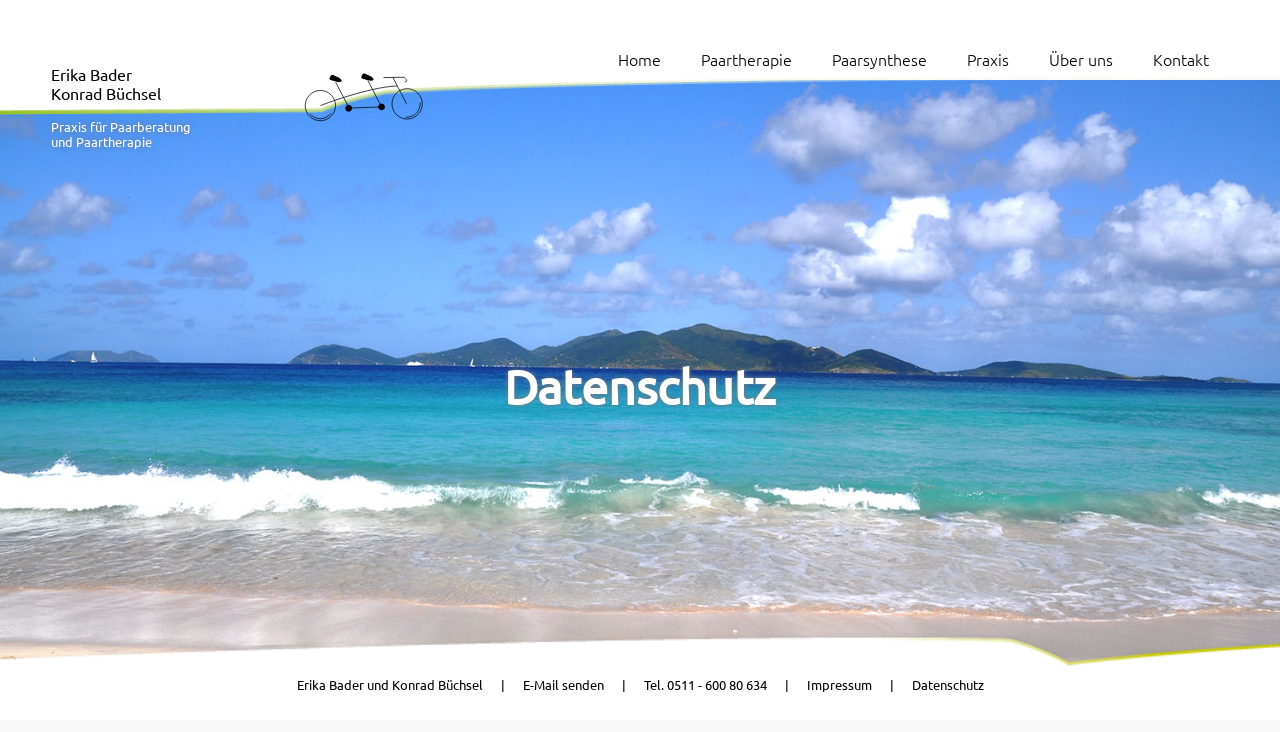

--- FILE ---
content_type: text/html
request_url: https://paartherapie-hannover-bader-buechsel.de/pages/Datenschutz.html
body_size: 7656
content:
<!DOCTYPE html>
<html lang="de">

<head>
    <meta charset="UTF-8">
    <meta http-equiv="X-UA-Compatible" content="IE=edge">
    <meta name="viewport" content="width=device-width, initial-scale=1.0">
    <link rel="stylesheet" href="../css/styles.css">
	 <meta name="discription" content="Praxis für Paarberatung, Paartherapie und Traumatherapie, Erika Bader + Konrad Büchsel, Hannover">
    <title>Praxis Bader + Büchsel | Datenschutz</title>
</head>

<body class="datenschutz">
     <header>
        <div class="kurve"></div>
        <div class="bg"></div>
        <div class="bike">
            <img src="../images/Tandem.svg" alt="Logo Paarberatung-Hannover" width="100%" />
        </div>
        <div class="logo">
            <p>Erika Bader<br>Konrad Büchsel</p>
            <p class="weiss">Praxis für Paarberatung<br>und Paartherapie</p>
        </div>
        <nav class="flex">
            <div class="ham"></div>
            <ul class="flex justify_between">
                <li><a href="../index.html">Home</a></li>
                <li><a href="paartherapie.html">Paartherapie</a></li>
                <li><a href="Paarsynthese.html">Paarsynthese</a></li>
                <li><a href="Praxis.html">Praxis</a></li>
                <li><a href="UeberUns.html">Über uns</a></li>
                <li><a href="Kontakt.html">Kontakt</a></li>
            </ul>
        </nav>
    </header>
    <main>
	<article class="eins flex justify_center">
            <h1 class="weiss">Datenschutz</h1>
        </article>
        <article class="zwei flex">
            <section>
           
                <h1>Datenschutz&shy;erkl&auml;rung</h1>
                <p>&nbsp;</p>
                <h2>1. Datenschutz auf einen Blick</h2>
                <h3>Allgemeine Hinweise</h3>
                <p>Die folgenden Hinweise geben einen einfachen &Uuml;berblick dar&uuml;ber, was mit Ihren
                    personenbezogenen Daten passiert, wenn Sie diese Website besuchen. Personenbezogene Daten sind alle
                    Daten, mit denen Sie pers&ouml;nlich identifiziert werden k&ouml;nnen. Ausf&uuml;hrliche
                    Informationen zum Thema Datenschutz entnehmen Sie unserer unter diesem Text aufgef&uuml;hrten
                    Datenschutzerkl&auml;rung.</p>
                <p>&nbsp;</p>
                <h3>Datenerfassung auf dieser Website</h3>
                <h4>Wer ist verantwortlich f&uuml;r die Datenerfassung auf dieser Website?</h4>
                <p>Die Datenverarbeitung auf dieser Website erfolgt durch den Websitebetreiber. Dessen Kontaktdaten
                    k&ouml;nnen Sie dem Abschnitt „Hinweis zur Verantwortlichen Stelle“ in dieser
                    Datenschutzerkl&auml;rung entnehmen.</p>
                <p>&nbsp;</p>
                <h4>Wie erfassen wir Ihre Daten?</h4>
                <p>Ihre Daten werden zum einen dadurch erhoben, dass Sie uns diese mitteilen. Hierbei kann es sich
                    z.&nbsp;B. um Daten handeln, die Sie in ein Kontaktformular eingeben.</p>
                <p>Andere Daten werden automatisch oder nach Ihrer Einwilligung beim Besuch der Website durch unsere
                    IT-Systeme erfasst. Das sind vor allem technische Daten (z.&nbsp;B. Internetbrowser, Betriebssystem
                    oder Uhrzeit des Seitenaufrufs). Die Erfassung dieser Daten erfolgt automatisch, sobald Sie diese
                    Website betreten.</p>
                <p>&nbsp;</p>
                <h4>Wof&uuml;r nutzen wir Ihre Daten?</h4>
                <p>Ein Teil der Daten wird erhoben, um eine fehlerfreie Bereitstellung der Website zu
                    gew&auml;hrleisten. Andere Daten k&ouml;nnen zur Analyse Ihres Nutzerverhaltens verwendet werden.
                </p>
                <p>&nbsp;</p>
                <h4>Welche Rechte haben Sie bez&uuml;glich Ihrer Daten?</h4>
                <p>Sie haben jederzeit das Recht, unentgeltlich Auskunft &uuml;ber Herkunft, Empf&auml;nger und Zweck
                    Ihrer gespeicherten personenbezogenen Daten zu erhalten. Sie haben au&szlig;erdem ein Recht, die
                    Berichtigung oder L&ouml;schung dieser Daten zu verlangen. Wenn Sie eine Einwilligung zur
                    Datenverarbeitung erteilt haben, k&ouml;nnen Sie diese Einwilligung jederzeit f&uuml;r die Zukunft
                    widerrufen. Au&szlig;erdem haben Sie das Recht, unter bestimmten Umst&auml;nden die
                    Einschr&auml;nkung der Verarbeitung Ihrer personenbezogenen Daten zu verlangen. Des Weiteren steht
                    Ihnen ein Beschwerderecht bei der zust&auml;ndigen Aufsichtsbeh&ouml;rde zu.</p>
                <p>Hierzu sowie zu weiteren Fragen zum Thema Datenschutz k&ouml;nnen Sie sich jederzeit an uns wenden.
                </p>
                <p>&nbsp;</p>
                <h2>2. Hosting</h2>
                <p>Wir hosten die Inhalte unserer Website bei folgendem Anbieter:</p>
                <h3>IONOS</h3>
                <p>Anbieter ist die IONOS SE, Elgendorfer Str. 57, 56410 Montabaur (nachfolgend IONOS). Wenn Sie unsere
                    Website besuchen, erfasst IONOS verschiedene Logfiles inklusive Ihrer IP-Adressen. Details entnehmen
                    Sie der Datenschutzerkl&auml;rung von IONOS: <a href="https://www.ionos.de/terms-gtc/terms-privacy"
                        target="_blank" rel="noopener noreferrer">https://www.ionos.de/terms-gtc/terms-privacy</a>.</p>
                <p>Die Verwendung von IONOS erfolgt auf Grundlage von Art. 6 Abs. 1 lit. f DSGVO. Wir haben ein
                    berechtigtes Interesse an einer m&ouml;glichst zuverl&auml;ssigen Darstellung unserer Website.
                    Sofern eine entsprechende Einwilligung abgefragt wurde, erfolgt die Verarbeitung
                    ausschlie&szlig;lich auf Grundlage von Art. 6 Abs. 1 lit. a DSGVO und &sect; 25 Abs. 1 TTDSG, soweit
                    die Einwilligung die Speicherung von Cookies oder den Zugriff auf Informationen im Endger&auml;t des
                    Nutzers (z.&nbsp;B. Device-Fingerprinting) im Sinne des TTDSG umfasst. Die Einwilligung ist
                    jederzeit widerrufbar.</p>
                <p>&nbsp;</p>
                <h4>Auftragsverarbeitung</h4>
                <p>Wir haben einen Vertrag &uuml;ber Auftragsverarbeitung (AVV) zur Nutzung des oben genannten Dienstes
                    geschlossen. Hierbei handelt es sich um einen datenschutzrechtlich vorgeschriebenen Vertrag, der
                    gew&auml;hrleistet, dass dieser die personenbezogenen Daten unserer Websitebesucher nur nach unseren
                    Weisungen und unter Einhaltung der DSGVO verarbeitet.</p>
                <p>&nbsp;</p>
                <h2>3. Allgemeine Hinweise und Pflicht&shy;informationen</h2>
                <h3>Datenschutz</h3>
                <p>Die Betreiber dieser Seiten nehmen den Schutz Ihrer pers&ouml;nlichen Daten sehr ernst. Wir behandeln
                    Ihre personenbezogenen Daten vertraulich und entsprechend den gesetzlichen Datenschutzvorschriften
                    sowie dieser Datenschutzerkl&auml;rung.</p>
                <p>Wenn Sie diese Website benutzen, werden verschiedene personenbezogene Daten erhoben. Personenbezogene
                    Daten sind Daten, mit denen Sie pers&ouml;nlich identifiziert werden k&ouml;nnen. Die vorliegende
                    Datenschutzerkl&auml;rung erl&auml;utert, welche Daten wir erheben und wof&uuml;r wir sie nutzen.
                    Sie erl&auml;utert auch, wie und zu welchem Zweck das geschieht.</p>
                <p>Wir weisen darauf hin, dass die Daten&uuml;bertragung im Internet (z.&nbsp;B. bei der Kommunikation
                    per E-Mail) Sicherheitsl&uuml;cken aufweisen kann. Ein l&uuml;ckenloser Schutz der Daten vor dem
                    Zugriff durch Dritte ist nicht m&ouml;glich.</p>
                <p>&nbsp;</p>
                <h3>Hinweis zur verantwortlichen Stelle</h3>
                <p>Die verantwortliche Stelle f&uuml;r die Datenverarbeitung auf dieser Website ist:</p>
                <p>Erika Bader und Konrad Büchsel</p>
                <p>Paartherapeuten<br>
					Emdenstraße 11<br>
					30167 Hannover
                </p>
                <p>Tel. 0511 - 600 80 634<br>
                    E-Mail: bader-buechsel@htp-tel.de</p>
                <p>&nbsp;</p>
                <p>Verantwortliche Stelle ist die nat&uuml;rliche oder juristische Person, die allein oder gemeinsam mit
                    anderen &uuml;ber die Zwecke und Mittel der Verarbeitung von personenbezogenen Daten (z.&nbsp;B.
                    Namen, E-Mail-Adressen o. &Auml;.) entscheidet.</p>
                <p>&nbsp;</p>
                <h3>Speicherdauer</h3>
                <p>Soweit innerhalb dieser Datenschutzerkl&auml;rung keine speziellere Speicherdauer genannt wurde,
                    verbleiben Ihre personenbezogenen Daten bei uns, bis der Zweck f&uuml;r die Datenverarbeitung
                    entf&auml;llt. Wenn Sie ein berechtigtes L&ouml;schersuchen geltend machen oder eine Einwilligung
                    zur Datenverarbeitung widerrufen, werden Ihre Daten gel&ouml;scht, sofern wir keine anderen
                    rechtlich zul&auml;ssigen Gr&uuml;nde f&uuml;r die Speicherung Ihrer personenbezogenen Daten haben
                    (z.&nbsp;B. steuer- oder handelsrechtliche Aufbewahrungsfristen); im letztgenannten Fall erfolgt die
                    L&ouml;schung nach Fortfall dieser Gr&uuml;nde.</p>
                <p>&nbsp;</p>
                <h3>Allgemeine Hinweise zu den Rechtsgrundlagen der Datenverarbeitung auf dieser Website</h3>
                <p>Sofern Sie in die Datenverarbeitung eingewilligt haben, verarbeiten wir Ihre personenbezogenen Daten
                    auf Grundlage von Art. 6 Abs. 1 lit. a DSGVO bzw. Art. 9 Abs. 2 lit. a DSGVO, sofern besondere
                    Datenkategorien nach Art. 9 Abs. 1 DSGVO verarbeitet werden. Im Falle einer ausdr&uuml;cklichen
                    Einwilligung in die &Uuml;bertragung personenbezogener Daten in Drittstaaten erfolgt die
                    Datenverarbeitung au&szlig;erdem auf Grundlage von Art. 49 Abs. 1 lit. a DSGVO. Sofern Sie in die
                    Speicherung von Cookies oder in den Zugriff auf Informationen in Ihr Endger&auml;t (z.&nbsp;B. via
                    Device-Fingerprinting) eingewilligt haben, erfolgt die Datenverarbeitung zus&auml;tzlich auf
                    Grundlage von &sect; 25 Abs. 1 TTDSG. Die Einwilligung ist jederzeit widerrufbar. Sind Ihre Daten
                    zur Vertragserf&uuml;llung oder zur Durchf&uuml;hrung vorvertraglicher Ma&szlig;nahmen erforderlich,
                    verarbeiten wir Ihre Daten auf Grundlage des Art. 6 Abs. 1 lit. b DSGVO. Des Weiteren verarbeiten
                    wir Ihre Daten, sofern diese zur Erf&uuml;llung einer rechtlichen Verpflichtung erforderlich sind
                    auf Grundlage von Art. 6 Abs. 1 lit. c DSGVO. Die Datenverarbeitung kann ferner auf Grundlage
                    unseres berechtigten Interesses nach Art. 6 Abs. 1 lit. f DSGVO erfolgen. &Uuml;ber die jeweils im
                    Einzelfall einschl&auml;gigen Rechtsgrundlagen wird in den folgenden Abs&auml;tzen dieser
                    Datenschutzerkl&auml;rung informiert.</p>
                <p>&nbsp;</p>
                <h3>Widerruf Ihrer Einwilligung zur Datenverarbeitung</h3>
                <p>Viele Datenverarbeitungsvorg&auml;nge sind nur mit Ihrer ausdr&uuml;cklichen Einwilligung
                    m&ouml;glich. Sie k&ouml;nnen eine bereits erteilte Einwilligung jederzeit widerrufen. Die
                    Rechtm&auml;&szlig;igkeit der bis zum Widerruf erfolgten Datenverarbeitung bleibt vom Widerruf
                    unber&uuml;hrt.</p>
                <p>&nbsp;</p>
                <h3>Widerspruchsrecht gegen die Datenerhebung in besonderen F&auml;llen sowie gegen Direktwerbung (Art.
                    21 DSGVO)</h3>
                <p>WENN DIE DATENVERARBEITUNG AUF GRUNDLAGE VON ART. 6 ABS. 1 LIT. E ODER F DSGVO ERFOLGT, HABEN SIE
                    JEDERZEIT DAS RECHT, AUS GR&Uuml;NDEN, DIE SICH AUS IHRER BESONDEREN SITUATION ERGEBEN, GEGEN DIE
                    VERARBEITUNG IHRER PERSONENBEZOGENEN DATEN WIDERSPRUCH EINZULEGEN; DIES GILT AUCH F&Uuml;R EIN AUF
                    DIESE BESTIMMUNGEN GEST&Uuml;TZTES PROFILING. DIE JEWEILIGE RECHTSGRUNDLAGE, AUF DENEN EINE
                    VERARBEITUNG BERUHT, ENTNEHMEN SIE DIESER DATENSCHUTZERKL&Auml;RUNG. WENN SIE WIDERSPRUCH EINLEGEN,
                    WERDEN WIR IHRE BETROFFENEN PERSONENBEZOGENEN DATEN NICHT MEHR VERARBEITEN, ES SEI DENN, WIR
                    K&Ouml;NNEN ZWINGENDE SCHUTZW&Uuml;RDIGE GR&Uuml;NDE F&Uuml;R DIE VERARBEITUNG NACHWEISEN, DIE IHRE
                    INTERESSEN, RECHTE UND FREIHEITEN &Uuml;BERWIEGEN ODER DIE VERARBEITUNG DIENT DER GELTENDMACHUNG,
                    AUS&Uuml;BUNG ODER VERTEIDIGUNG VON RECHTSANSPR&Uuml;CHEN (WIDERSPRUCH NACH ART. 21 ABS. 1 DSGVO).
                </p>
                <p>WERDEN IHRE PERSONENBEZOGENEN DATEN VERARBEITET, UM DIREKTWERBUNG ZU BETREIBEN, SO HABEN SIE DAS
                    RECHT, JEDERZEIT WIDERSPRUCH GEGEN DIE VERARBEITUNG SIE BETREFFENDER PERSONENBEZOGENER DATEN ZUM
                    ZWECKE DERARTIGER WERBUNG EINZULEGEN; DIES GILT AUCH F&Uuml;R DAS PROFILING, SOWEIT ES MIT SOLCHER
                    DIREKTWERBUNG IN VERBINDUNG STEHT. WENN SIE WIDERSPRECHEN, WERDEN IHRE PERSONENBEZOGENEN DATEN
                    ANSCHLIESSEND NICHT MEHR ZUM ZWECKE DER DIREKTWERBUNG VERWENDET (WIDERSPRUCH NACH ART. 21 ABS. 2
                    DSGVO).</p>
                <p>&nbsp;</p>
                <h3>Beschwerde&shy;recht bei der zust&auml;ndigen Aufsichts&shy;beh&ouml;rde</h3>
                <p>Im Falle von Verst&ouml;&szlig;en gegen die DSGVO steht den Betroffenen ein Beschwerderecht bei einer
                    Aufsichtsbeh&ouml;rde, insbesondere in dem Mitgliedstaat ihres gew&ouml;hnlichen Aufenthalts, ihres
                    Arbeitsplatzes oder des Orts des mutma&szlig;lichen Versto&szlig;es zu. Das Beschwerderecht besteht
                    unbeschadet anderweitiger verwaltungsrechtlicher oder gerichtlicher Rechtsbehelfe.</p>
                <p>&nbsp;</p>
                <h3>Recht auf Daten&shy;&uuml;bertrag&shy;barkeit</h3>
                <p>Sie haben das Recht, Daten, die wir auf Grundlage Ihrer Einwilligung oder in Erf&uuml;llung eines
                    Vertrags automatisiert verarbeiten, an sich oder an einen Dritten in einem g&auml;ngigen,
                    maschinenlesbaren Format aush&auml;ndigen zu lassen. Sofern Sie die direkte &Uuml;bertragung der
                    Daten an einen anderen Verantwortlichen verlangen, erfolgt dies nur, soweit es technisch machbar
                    ist.</p>
                <p>&nbsp;</p>
                <h3>Auskunft, L&ouml;schung und Berichtigung</h3>
                <p>Sie haben im Rahmen der geltenden gesetzlichen Bestimmungen jederzeit das Recht auf unentgeltliche
                    Auskunft &uuml;ber Ihre gespeicherten personenbezogenen Daten, deren Herkunft und Empf&auml;nger und
                    den Zweck der Datenverarbeitung und ggf. ein Recht auf Berichtigung oder L&ouml;schung dieser Daten.
                    Hierzu sowie zu weiteren Fragen zum Thema personenbezogene Daten k&ouml;nnen Sie sich jederzeit an
                    uns wenden.</p>
                <p>&nbsp;</p>
                <h3>Recht auf Einschr&auml;nkung der Verarbeitung</h3>
                <p>Sie haben das Recht, die Einschr&auml;nkung der Verarbeitung Ihrer personenbezogenen Daten zu
                    verlangen. Hierzu k&ouml;nnen Sie sich jederzeit an uns wenden. Das Recht auf Einschr&auml;nkung der
                    Verarbeitung besteht in folgenden F&auml;llen:</p>
                <ul>
                    <li>Wenn Sie die Richtigkeit Ihrer bei uns gespeicherten personenbezogenen Daten bestreiten,
                        ben&ouml;tigen wir in der Regel Zeit, um dies zu &uuml;berpr&uuml;fen. F&uuml;r die Dauer der
                        Pr&uuml;fung haben Sie das Recht, die Einschr&auml;nkung der Verarbeitung Ihrer
                        personenbezogenen Daten zu verlangen.</li>
                    <li>Wenn die Verarbeitung Ihrer personenbezogenen Daten unrechtm&auml;&szlig;ig geschah/geschieht,
                        k&ouml;nnen Sie statt der L&ouml;schung die Einschr&auml;nkung der Datenverarbeitung verlangen.
                    </li>
                    <li>Wenn wir Ihre personenbezogenen Daten nicht mehr ben&ouml;tigen, Sie sie jedoch zur
                        Aus&uuml;bung, Verteidigung oder Geltendmachung von Rechtsanspr&uuml;chen ben&ouml;tigen, haben
                        Sie das Recht, statt der L&ouml;schung die Einschr&auml;nkung der Verarbeitung Ihrer
                        personenbezogenen Daten zu verlangen.</li>
                    <li>Wenn Sie einen Widerspruch nach Art. 21 Abs. 1 DSGVO eingelegt haben, muss eine Abw&auml;gung
                        zwischen Ihren und unseren Interessen vorgenommen werden. Solange noch nicht feststeht, wessen
                        Interessen &uuml;berwiegen, haben Sie das Recht, die Einschr&auml;nkung der Verarbeitung Ihrer
                        personenbezogenen Daten zu verlangen.</li>
                </ul>
                <p>Wenn Sie die Verarbeitung Ihrer personenbezogenen Daten eingeschr&auml;nkt haben, d&uuml;rfen diese
                    Daten – von ihrer Speicherung abgesehen – nur mit Ihrer Einwilligung oder zur Geltendmachung,
                    Aus&uuml;bung oder Verteidigung von Rechtsanspr&uuml;chen oder zum Schutz der Rechte einer anderen
                    nat&uuml;rlichen oder juristischen Person oder aus Gr&uuml;nden eines wichtigen &ouml;ffentlichen
                    Interesses der Europ&auml;ischen Union oder eines Mitgliedstaats verarbeitet werden.</p>
                <p>&nbsp;</p>
                <h3>SSL- bzw. TLS-Verschl&uuml;sselung</h3>
                <p>Diese Seite nutzt aus Sicherheitsgr&uuml;nden und zum Schutz der &Uuml;bertragung vertraulicher
                    Inhalte, wie zum Beispiel Bestellungen oder Anfragen, die Sie an uns als Seitenbetreiber senden,
                    eine SSL- bzw. TLS-Verschl&uuml;sselung. Eine verschl&uuml;sselte Verbindung erkennen Sie daran,
                    dass die Adresszeile des Browsers von &bdquo;http://&ldquo; auf &bdquo;https://&ldquo; wechselt und
                    an dem Schloss-Symbol in Ihrer Browserzeile.</p>
                <p>Wenn die SSL- bzw. TLS-Verschl&uuml;sselung aktiviert ist, k&ouml;nnen die Daten, die Sie an uns
                    &uuml;bermitteln, nicht von Dritten mitgelesen werden.</p>
                <p>&nbsp;</p>
                <h3>Widerspruch gegen Werbe-E-Mails</h3>
                <p>Der Nutzung von im Rahmen der Impressumspflicht ver&ouml;ffentlichten Kontaktdaten zur
                    &Uuml;bersendung von nicht ausdr&uuml;cklich angeforderter Werbung und Informationsmaterialien wird
                    hiermit widersprochen. Die Betreiber der Seiten behalten sich ausdr&uuml;cklich rechtliche Schritte
                    im Falle der unverlangten Zusendung von Werbeinformationen, etwa durch Spam-E-Mails, vor.</p>
                <p>&nbsp;</p>
                <h2>4. Datenerfassung auf dieser Website</h2>
                <h3>Server-Log-Dateien</h3>
                <p>Der Provider der Seiten erhebt und speichert automatisch Informationen in so genannten
                    Server-Log-Dateien, die Ihr Browser automatisch an uns &uuml;bermittelt. Dies sind:</p>
                <ul>
                    <li>Browsertyp und Browserversion</li>
                    <li>verwendetes Betriebssystem</li>
                    <li>Referrer URL</li>
                    <li>Hostname des zugreifenden Rechners</li>
                    <li>Uhrzeit der Serveranfrage</li>
                    <li>IP-Adresse</li>
                </ul>
                <p>Eine Zusammenf&uuml;hrung dieser Daten mit anderen Datenquellen wird nicht vorgenommen.</p>
                <p>Die Erfassung dieser Daten erfolgt auf Grundlage von Art. 6 Abs. 1 lit. f DSGVO. Der Websitebetreiber
                    hat ein berechtigtes Interesse an der technisch fehlerfreien Darstellung und der Optimierung seiner
                    Website &ndash; hierzu m&uuml;ssen die Server-Log-Files erfasst werden.</p>
                <h3>Kontaktformular</h3>
                <p>Wenn Sie uns per Kontaktformular Anfragen zukommen lassen, werden Ihre Angaben aus dem
                    Anfrageformular inklusive der von Ihnen dort angegebenen Kontaktdaten zwecks Bearbeitung der Anfrage
                    und f&uuml;r den Fall von Anschlussfragen bei uns gespeichert. Diese Daten geben wir nicht ohne Ihre
                    Einwilligung weiter.</p>
                <p>Die Verarbeitung dieser Daten erfolgt auf Grundlage von Art. 6 Abs. 1 lit. b DSGVO, sofern Ihre
                    Anfrage mit der Erf&uuml;llung eines Vertrags zusammenh&auml;ngt oder zur Durchf&uuml;hrung
                    vorvertraglicher Ma&szlig;nahmen erforderlich ist. In allen &uuml;brigen F&auml;llen beruht die
                    Verarbeitung auf unserem berechtigten Interesse an der effektiven Bearbeitung der an uns gerichteten
                    Anfragen (Art. 6 Abs. 1 lit. f DSGVO) oder auf Ihrer Einwilligung (Art. 6 Abs. 1 lit. a DSGVO)
                    sofern diese abgefragt wurde; die Einwilligung ist jederzeit widerrufbar.</p>
                <p>Die von Ihnen im Kontaktformular eingegebenen Daten verbleiben bei uns, bis Sie uns zur L&ouml;schung
                    auffordern, Ihre Einwilligung zur Speicherung widerrufen oder der Zweck f&uuml;r die
                    Datenspeicherung entf&auml;llt (z.&nbsp;B. nach abgeschlossener Bearbeitung Ihrer Anfrage).
                    Zwingende gesetzliche Bestimmungen – insbesondere Aufbewahrungsfristen – bleiben unber&uuml;hrt.</p>
                <p>&nbsp;</p>
                <h3>Anfrage per E-Mail, Telefon oder Telefax</h3>
                <p>Wenn Sie uns per E-Mail, Telefon oder Telefax kontaktieren, wird Ihre Anfrage inklusive aller daraus
                    hervorgehenden personenbezogenen Daten (Name, Anfrage) zum Zwecke der Bearbeitung Ihres Anliegens
                    bei uns gespeichert und verarbeitet. Diese Daten geben wir nicht ohne Ihre Einwilligung weiter.</p>
                <p>Die Verarbeitung dieser Daten erfolgt auf Grundlage von Art. 6 Abs. 1 lit. b DSGVO, sofern Ihre
                    Anfrage mit der Erf&uuml;llung eines Vertrags zusammenh&auml;ngt oder zur Durchf&uuml;hrung
                    vorvertraglicher Ma&szlig;nahmen erforderlich ist. In allen &uuml;brigen F&auml;llen beruht die
                    Verarbeitung auf unserem berechtigten Interesse an der effektiven Bearbeitung der an uns gerichteten
                    Anfragen (Art. 6 Abs. 1 lit. f DSGVO) oder auf Ihrer Einwilligung (Art. 6 Abs. 1 lit. a DSGVO)
                    sofern diese abgefragt wurde; die Einwilligung ist jederzeit widerrufbar.</p>
                <p>Die von Ihnen an uns per Kontaktanfragen &uuml;bersandten Daten verbleiben bei uns, bis Sie uns zur
                    L&ouml;schung auffordern, Ihre Einwilligung zur Speicherung widerrufen oder der Zweck f&uuml;r die
                    Datenspeicherung entf&auml;llt (z.&nbsp;B. nach abgeschlossener Bearbeitung Ihres Anliegens).
                    Zwingende gesetzliche Bestimmungen &ndash; insbesondere gesetzliche Aufbewahrungsfristen &ndash;
                    bleiben unber&uuml;hrt.</p>
                <p class="zitat-2">Quelle: <a href="https://www.e-recht24.de">e-recht24</a></p>
			</section>
        </article>
	
	
	
	</main>
    <footer class="flex">
        <div class="footerBg"></div>
        <div class="bike">
            <!-- <img src="images/Tandem.svg" alt="" width="100%" />-->
        </div>
        <div class="text">
            <p>
                Erika Bader und Konrad Büchsel <span>|</span> <a href="mailto:bader-buechsel@htp-tel.de">E-Mail
                    senden</a> <span>|</span> Tel. 0511 - 600 80 634
                <span>|</span>
                <a href="Impressum.html">Impressum</a> <span>|</span> <a href="Datenschutz.html">Datenschutz</a>
            </p>
        </div>
    </footer>
    <div class="nachOben"><img src="../images/icons/pfeil.svg" alt=""></div>
</body>
	<script src="../js/tools.js"></script>
</html>

--- FILE ---
content_type: text/css
request_url: https://paartherapie-hannover-bader-buechsel.de/css/styles.css
body_size: 10274
content:
@font-face {
  font-family: "Ubuntu";
  src: url("font/Ubuntu.eot");
  src: url("font/Ubuntu.eot?#iefix") format("embedded-opentype"), url("font/Ubuntu.woff") format("woff"), url("font/Ubuntu.ttf") format("truetype");
  font-weight: normal;
  font-style: normal;
}
@font-face {
  font-family: "Ubuntu-Light";
  src: url("font/Ubuntu-Light.woff") format("woff");
  font-weight: normal;
  font-style: normal;
}
:root {
  --gruen: #96be1e;
  --grau-2: #969696;
  --grau: #8a8686;
  --font: #000;
  --blau: #12598a;
  --gold: #d29e10;
}
html {
  scroll-behavior: smooth;
  scrollbar-width: thin;
  scrollbar-color: #cec4c4 #fff;
}
body::-webkit-scrollbar {
  width: 7px;
}
body::-webkit-scrollbar-track {
  background: #fff;
}
/* scrollbar*/
body::-webkit-scrollbar-thumb {
  background-color: #cec4c4;
  border-radius: 6px;
  /*  border: 1.5px solid var(--scrollbarBG);*/
}
* {
  margin: 0;
  padding: 0;
  box-sizing: border-box;
}
body {
  color: var(--font);
  font-family: "Ubuntu", sans-serif;
  font-size: 1rem;
  line-height: 1.3;
  background: #f9f9f9;
}
p {
  margin-bottom: 10px;
  max-width: 800px;
}
h2 {
  color: var(--grau);
  margin-bottom: 10px;
}
img {
  width: 100%;
  height: auto;
}
a {
  text-decoration: none;
  color: var(--font);
}
a.active {
  color: var(--gruen);
}
li {
  font-family: "Ubuntu-Light";
  list-style: none;
}
.zitat-2 {
  font-size: 0.8em;
}
.personen li {
  /*list-style-type:disc;*/
  margin-bottom: 9px;
}
header {
  position: fixed;
  z-index: 2;
  top: 0;
  width: 100%;
  height: 200px;
  display: grid;
  grid-template-rows: repeat(5, 40px);
  grid-template-columns: repeat(14, 7.14vw);
}
header .kurve {
  position: absolute;
  top: 0;
  left: 0;
  width: 100%;
  height: 200px;
  background: url("../images/Head-BB-neu.png") no-repeat;
  background-size: 110% 100%;
  background-position: 9% -85px;
  z-index: 1;
}
header .bike {
  position: absolute;
  z-index: 2;
  top: 65px;
  left: clamp(150px, 23.4vw, 23.5vw);
  width: clamp(100px, 150px, 10vw);
}
header .logo {
  grid-row: 2/5;
  grid-column: 2/5;
  padding-left: 4vw;
  margin-top: 5px;
  position: relative;
  z-index: 1;
}
header .logo p {
  font-size: clamp(1rem, 1.2vw, 1.5rem);
  line-height: 1.2;
}
header .logo p.weiss {
  font-size: clamp(0.8rem, 1vw, 1.1rem);
  margin-top: 1rem;
  text-shadow: 0px 0px 5px #777;
}
header nav {
  grid-row: 2/3;
  grid-column: 9/15;
  position: relative;
  z-index: 1;
}
header nav .ham {
  position: absolute;
  margin: 10px 0;
  right: 35px;
  top: 0px;
  width: 60px;
  height: 2px;
  background: var(--blau);
  cursor: pointer;
  display: none;
  transform: scale(1);
  transition: transform 0.3s ease-in-out;
}
header nav .ham.weg {
  transform: scale(0);
}
header nav .ham::after {
  content: "";
  position: absolute;
  top: -8px;
  width: 100%;
  height: 2px;
  background: var(--blau);
}
header nav .ham::before {
  content: "";
  position: absolute;
  top: 8px;
  width: 100%;
  height: 2px;
  background: var(--blau);
}
header nav ul {
  width: max-content;
}
header nav ul li {
  margin: 0 20px;
}
header .bg {
  position: relative;
  margin-top: 80px;
  width: 100vw;
  height: 90vh;
  transition: all 0.5s ease-in-out;
}
.home header .bg {
  background: url("../images/home.jpg");
  background-position: left 60%;
  background-size: cover;
}
.paartherapie header .bg {
  background: url("../images/paartherapie.jpg");
  background-position-y: 65%;
  background-size: cover;
}
.paarsynthese header .bg {
  background: url("../images/paarsynthese.jpg");
  background-position-y: 65%;
  background-size: cover;
}
.praxis header .bg {
  background: url("../images/praxis.jpg");
  background-position-y: 65%;
  background-size: cover;
}
.ueberuns header .bg {
  background: url("../images/Bader_Buechsel_auf_Tandem.jpg");
  background-position: center 65%;
  background-size: cover;
}
.datenschutz header .bg {
  background: url("../images/Erholungsort.jpg");
  background-position: center 65%;
  background-size: cover;
}
header .bg.oben {
  height: 25vh;
}
main {
  width: 100%;
  margin-top: 50vh;
}
main article {
  width: 100%;
}
main article p {
  font-family: Ubuntu-Light, "sans-serif";
  font-size: 1.1rem;
  line-height: 1.5em;
}
main article section {
  width: clamp(51vw, 900px, 90vw);
  padding: 5vh 0;
}
main article section .zitat p {
  width: max-content;
  font-style: italic;
  font-size: 1rem;
  /*    color: #666;*/
}
main article section .zitat p span {
  font-size: 0.7em;
}
main article section:last-of-type {
  padding-bottom: 10vw;
}
main article section li {
  list-style: disc;
  margin: 0 0 10px 20px;
}
main article section .form {
  width: 100%;
}
main article section .form h2 {
  margin-bottom: 30px;
  font-size: 2em;
}
main article section .form input {
  width: 100%;
  height: 30px;
  padding: 0 10px;
  background: rgba(255, 255, 255, 0.5);
  color: #333;
}
main article section .form input:focus {
  border: greenyellow solid 0.5px;
  outline: none;
}
main article section .form .da {
  position: absolute;
  bottom: -25px;
  font-size: 0.8rem;
  left: 0;
  width: 100%;
  padding: 0 5px;
  background: rgba(255, 255, 255, 0.3);
  color: red;
  font-weight: lighter;
}
main article section .form .col_100 {
  margin-bottom: 30px;
}
main article section .form .col_100 textarea {
  width: 100%;
  padding: 5px 10px;
  background: rgba(255, 255, 255, 0.5);
  font-size: 1em;
  color: #333;
}
main article section .form .col_100 textarea:focus {
  border: greenyellow solid 0.5px;
  outline: none;
}
main article section .form button {
  background-color: var(--gruen);
  color: white;
  padding: 12px 20px;
  border: none;
  border-radius: 4px;
  cursor: pointer;
  transition: all 0.6s cubic-bezier(0.47, 0, 0.745, 0.715);
}
main article section .form button:hover {
  background-color: rgba(53, 129, 134, 0.85);
}
main article.eins {
  height: max-content;
  background: transparent;
  position: sticky;
  top: 20vh;
  z-index: 2;
}
main article.eins h1 {
  font-size: clamp(25px, 4.5vw, 3em);
  line-height: 1.1em;
  text-align: center;
  text-shadow: 0px 0px 5px #777;
}
main article.zwei {
  height: max-content;
  padding: 50vh 0 5vh 0;
}
main article.zwei .gipp img {
  width: 100px;
}
main article.zwei .gipp .zitat {
  line-height: 1;
}
footer {
  position: fixed;
  bottom: -95px;
  left: 0;
  width: 100vw;
  height: 210px;
  z-index: 2;
}
footer .footerBg {
  background: url("../images/footer3b.png") no-repeat;
  background-size: 110% 100%;
  background-position: 9% -0.5vh;
  width: 100%;
  height: 100%;
  position: absolute;
  bottom: 0;
  left: 0;
}
footer .bike {
  position: absolute;
  top: -1.4vw;
  right: 16.2vw;
  width: clamp(50px, 150px, 10vw);
}
footer .bike img {
  transform: rotateY(180deg);
}
footer .text {
  font-size: 0.8em;
  position: relative;
  z-index: 1;
  margin-bottom: 40px;
}
footer .text span {
  margin: 0 15px;
}
.nachOben {
  position: fixed;
  bottom: 30px;
  right: 30px;
  width: 25px;
  height: 25px;
  transform: scale(0, 0);
  transition: transform 0.2s ease-out;
  cursor: pointer;
  z-index: 2;
}
.nachOben.hoch {
  transform: scale(1, 1);
}
.bold {
  font-family: Ubuntu, "sans-serif";
  /* font-weight: bold;*/
}
.weiss {
  color: #fff;
}
.gruen {
  color: var(--gruen);
}
.blau {
  color: var(--blau);
}
.gold {
  color: var(--gold);
}
.maOben {
  margin-top: 40px;
}
.maOU {
  margin: 20px 0;
}
.maOben2 {
  margin-top: 20px;
}
.maUnten20 {
  margin-bottom: 20px;
}
.maUnten40 {
  margin-bottom: 40px;
}
.maUnten0 {
  margin-bottom: 0px;
}
.line-height {
  line-height: 0.9em;
}
.flex {
  display: flex;
  align-items: center;
  justify-content: center;
  flex-wrap: wrap;
}
.justify_around {
  justify-content: space-around;
}
.justify_between {
  justify-content: space-between;
}
.justify_end {
  justify-content: flex-end;
}
.justify_start {
  justify-content: flex-start;
}
.align_start {
  align-items: flex-start;
}
.align_end {
  align-items: flex-end;
}
.col_25 {
  width: 24%;
  min-height: 1px;
  position: relative;
}
.col_30 {
  width: 30%;
  min-height: 1px;
  position: relative;
}
.col_33 {
  width: 33%;
  min-height: 1px;
  position: relative;
}
.col_40 {
  width: 40%;
  min-height: 1px;
  position: relative;
}
.col_50 {
  width: 49%;
  min-height: 1px;
  position: relative;
}
.col_60 {
  width: 60%;
  min-height: 1px;
  position: relative;
}
.col_66 {
  width: 65%;
  min-height: 1px;
  position: relative;
}
.col_75 {
  width: 75%;
  min-height: 1px;
  position: relative;
}
.col_80 {
  width: 80%;
  min-height: 1px;
  position: relative;
}
.col_100 {
  width: 100%;
  min-height: 1px;
  position: relative;
}
@media only screen and (max-width: 1490px) {
  header .logo {
    grid-column: 1/6;
    margin-top: 25px;
  }
  header nav {
    grid-column: 7/15;
  }
}
@media only screen and (max-width: 1120px) {
  header .bike {
    top: 75px;
  }
  header nav {
    grid-column: 6/15;
  }
}
@media only screen and (max-width: 1000px) {
  header nav {
    justify-content: flex-end !important;
    z-index: 5;
  }
  header nav .ham {
    display: block;
  }
  header nav ul {
    width: 180px;
    padding: 20px;
    background: #ffffff;
    transition: all 0.5s ease-in;
    transform: scale(0) translateX(500px);
  }
  header nav ul.mobile {
    transform: translateX(0);
  }
  header nav ul li {
    margin: 15px;
  }
  main article.eins.zWeg {
    z-index: 1;
  }
}
@media only screen and (max-width: 1000px) and (orientation: landscape) {
  header {
    position: relative;
  }
  header .bg.oben {
    height: 90vh;
  }
  main {
    position: relative;
  }
  main article.eins {
    position: absolute;
    top: -40vh;
  }
  main article.zwei {
    padding-top: 18vh;
  }
  main article section:last-of-type {
    padding-bottom: 5vh;
  }
  footer {
    position: relative;
  }
}
@media only screen and (max-width: 600px) {
  .col_25,
  .col_30,
  .col_33,
  .col_40,
  .col_50,
  .col_60,
  .col_66,
  .col_75 {
    width: 100%;
  }
  header .logo {
    grid-column: 1/9;
  }
  header .kurve {
    background-size: 180% 100%;
  }
  header .bike {
    top: 70px;
  }
  main article.zwei img.col_40 {
    margin-bottom: 15px;
  }
  main article section .form .col_30 {
    margin-bottom: 20px;
  }
  main article section .form .da {
    bottom: -18px;
  }
  footer {
    position: relative;
    padding: 0 40px;
  }
  .nachOben {
    right: 20px;
    bottom: 75px;
  }
}


--- FILE ---
content_type: text/javascript
request_url: https://paartherapie-hannover-bader-buechsel.de/js/tools.js
body_size: 1195
content:
function alles() {
  "use strict";

  let weite = window.innerWidth;
  let bg = document.querySelector(".bg");
  let eins = document.querySelector("article.eins");
  let nachOben = document.querySelector(".nachOben");
  let ul = document.querySelector("nav ul");
  let ham = document.querySelector(".ham");
  if (ham) {
    ham.addEventListener("click", ein);
  }
  function ein() {
    ul.classList.add("mobile");
    ham.classList.add("weg");
    eins.classList.add("zWeg");
  }
  /* if (weite < 851) {
    
  } */

  window.addEventListener("scroll", function () {
    ul.classList.remove("mobile");
    ham.classList.remove("weg");
    eins.classList.remove("zWeg");
    let par = window.scrollY;
    let fest = (weite / 100) * 11;
    if (par > fest) {
      console.log(fest);
      bg.classList.add("oben");
      nachOben.classList.add("hoch");
    } else {
      bg.classList.remove("oben");
      nachOben.classList.remove("hoch");
    }
    /* if (par > 50) {
      backTop.classList.add("da");
    } else {
      backTop.classList.remove("da");
    } */
  });

  nachOben.addEventListener("click", () => {
    // document.body.scrollTop = 0;
    // document.documentElement.scrollTop = 0;
    window.scroll(0, 0);
  });
}
alles();


--- FILE ---
content_type: image/svg+xml
request_url: https://paartherapie-hannover-bader-buechsel.de/images/Tandem.svg
body_size: 1929
content:
<?xml version="1.0" encoding="utf-8"?>
<!-- Generator: Adobe Illustrator 27.0.0, SVG Export Plug-In . SVG Version: 6.00 Build 0)  -->
<svg version="1.1" id="Ebene_1" xmlns="http://www.w3.org/2000/svg" xmlns:xlink="http://www.w3.org/1999/xlink" x="0px" y="0px"
	 viewBox="0 0 342.77 160.69" style="enable-background:new 0 0 342.77 160.69;" xml:space="preserve">
<style type="text/css">
	.st0{fill:none;stroke:#000000;stroke-width:2;stroke-miterlimit:10;}
</style>
<path d="M111.75,43.11c-1.3,2.83-9.22,3.62-17.83,0.49c-8.62-3.13-18.61-1.77-13.37-11.81s9.22-3.62,17.83-0.49
	C107,34.43,113.04,40.28,111.75,43.11"/>
<line class="st0" x1="95.66" y1="46.22" x2="132.28" y2="116.9"/>
<path d="M196.87,39.49c-1.3,2.83-9.22,3.62-17.83,0.49c-8.62-3.13-18.61-1.77-13.37-11.81s9.22-3.62,17.83-0.49
	C192.12,30.8,198.17,36.66,196.87,39.49"/>
<line class="st0" x1="181.79" y1="41.6" x2="218.41" y2="112.27"/>
<path d="M139.29,115.75c0.09,4.97-3.87,9.06-8.83,9.15c-4.97,0.08-9.06-3.87-9.15-8.84c-0.09-4.96,3.87-9.06,8.83-9.14
	C135.11,106.83,139.2,110.79,139.29,115.75"/>
<path d="M227.34,112.13c0.09,4.92-3.84,8.99-8.76,9.07s-8.99-3.84-9.07-8.76c-0.08-4.92,3.84-8.99,8.76-9.07
	C223.2,103.28,227.26,107.21,227.34,112.13"/>
<path class="st0" d="M54.51,108.71c0,0,127.98-49.74,206.11-52.64"/>
<line class="st0" x1="123.14" y1="115.7" x2="218.42" y2="112.26"/>
<path class="st0" d="M327.48,103.35c0.39,22.4-17.47,40.88-39.9,41.28c-22.43,0.39-40.92-17.46-41.32-39.86
	c-0.39-22.4,17.47-40.88,39.9-41.27C308.59,63.11,327.08,80.95,327.48,103.35z"/>
<path class="st0" d="M95.16,108.02c0.39,22.4-17.47,40.88-39.9,41.27s-40.92-17.45-41.31-39.85c-0.39-22.4,17.47-40.88,39.9-41.28
	C76.27,67.78,94.78,85.62,95.16,108.02z"/>
<path class="st0" d="M223.72,33.73l56.14-0.98c0,0,12.55,11.94,0.88,12.75"/>
<line class="st0" x1="248.87" y1="33.41" x2="285.51" y2="104.07"/>
<path class="st0" d="M26.59,130.62c0,0,26.46,30.84,56.88-1.28"/>
<path class="st0" d="M282.96,139.62c1.35,0.13,37.26,1.98,39.13-38.89"/>
</svg>
